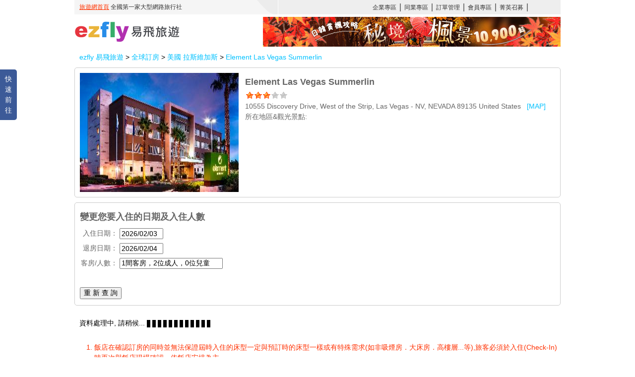

--- FILE ---
content_type: text/html; charset=utf-8
request_url: https://ea.ezfly.com/ProdWHTL2/Hotel/411849
body_size: 15280
content:
<!DOCTYPE html>

<html lang='zh_TW' prefix="og: http://ogp.me/ns#">
<head>
    <meta charset="utf-8"/>
    <meta name="viewport" content="width=device-width" />
    <title>Element Las Vegas Summerlin - ezfly易飛旅遊</title>
    
    <meta name="description" content="提供您 Element Las Vegas Summerlin 飯店住宿，即時房價房況查詢、飯店預訂，立即確認訂房結果。 ezfly易飛旅遊訂房中心"/>
    <meta name="keywords" content="Element Las Vegas Summerlin, 拉斯維加斯, 飯店, 酒店, 訂房, 住宿"/>
    <meta name="ezfs" content=".31" />
    <meta property="og:title" content="Element Las Vegas Summerlin"/>
    <meta property="og:description" content="提供您 Element Las Vegas Summerlin 飯店住宿，即時房價房況查詢、飯店預訂，立即確認訂房結果。 ezfly易飛旅遊訂房中心"/>
    <meta property="og:type" content="website" />
    <meta property="og:url" content="https://ea.ezfly.com/ProdWHTL2/Hotel/411849"/>
    <meta property="og:image" content="https://photos.hotelbeds.com/giata/31/317003/317003a_hb_a_011.jpg"/>
    <meta property="og:site_name" content="ezfly易飛旅遊" />
    <link rel="canonical" href="https://ea.ezfly.com/ProdWHTL2/Hotel/411849" />

    
    <meta http-equiv="pragma" content="no-cache"/>
    <meta http-equiv="cache-control" content="no-cache"/>
    <meta http-equiv="expires" content="-1"/>
    <link rel="shortcut icon" href="https://img.ezfly.com/ims/I000/014/702.gif" />
    <link rel="alternate" hreflang="x" />

    <link href="/ProdWHTL2/css/jquery-ui/jquery-ui.min.css" rel="stylesheet" type="text/css" />    
    <link href="/ProdWHTL2/js/fancybox/jquery.fancybox.css" media="screen" rel="stylesheet" type="text/css" />   
    <link href="/ProdWHTL2/css/common.css" rel="stylesheet" type="text/css" />
    <link href="/ProdWHTL2/css/whtl.css?2016092601" rel="stylesheet" type="text/css" />

    <!--[if lte IE 9]>
        <link href="/ProdWHTL2/css/ie6_9.css" media="screen" rel="stylesheet" type="text/css" />
        <script src="//html5shim.googlecode.com/svn/trunk/html5.js"></script>
    <![endif]-->
        

    <script type="text/javascript" src="https://code.jquery.com/jquery-3.7.1.min.js" integrity="sha256-/JqT3SQfawRcv/BIHPThkBvs0OEvtFFmqPF/lYI/Cxo=" crossorigin="anonymous"></script>


    <script type="text/javascript">
        var _root_path = '/ProdWHTL2/';
    </script>

    <script type="text/javascript">
        (function (i, s, o, g, r, a, m) {
            i['GoogleAnalyticsObject'] = r; i[r] = i[r] || function () {
                (i[r].q = i[r].q || []).push(arguments)
            }, i[r].l = 1 * new Date(); a = s.createElement(o),
      m = s.getElementsByTagName(o)[0]; a.async = 1; a.src = g; m.parentNode.insertBefore(a, m)
        })(window, document, 'script', '//www.google-analytics.com/analytics.js', 'ga');
    </script>

    
    <link href="/ProdWHTL2/css/hotel.css?2022102701" rel="stylesheet" type="text/css" />
    <link href="/ProdWHTL2/js/jquery.qtip/jquery.qtip.min.css" rel="stylesheet" type="text/css" />
    <script type="application/ld+json">
    {
      "@context": "http://schema.org",
      "@type": "WebPage",
      "breadcrumb": {
		"@type": "BreadcrumbList",
		"itemListElement":[
          {
            "@type": "ListItem",
            "position": 1,
            "item":{
              "@id": "//www.ezfly.com.tw",
              "name": "首頁"
            }
          },
          {
            "@type": "ListItem",
            "position": 2,
            "item":{
              "@id": "//hotel.ezfly.com/whtl",
              "name": "國外訂房"
            }
          },
          {
            "@type": "ListItem",
            "position": 3,
            "item":{
              "@id": "//ea.ezfly.com/ProdWHTL2/Search/US-LAS",
              "name": "美國 拉斯維加斯"
            }
          },
          {
            "@type": "ListItem",
            "position": 4,
            "item":{
              "@id": "https://ea.ezfly.com/ProdWHTL2/Hotel/411849",
              "name": "Element Las Vegas Summerlin"
            }
          }
        ]
      },
      "mainEntity":{
        "@type": "Hotel",
        "name": "Element Las Vegas Summerlin",
        "image": "https://photos.hotelbeds.com/giata/31/317003/317003a_hb_a_011.jpg",
        "branchCode": "411849",
        "address": "10555 Discovery Drive, West of the Strip, Las Vegas - NV, NEVADA 89135 United States",
        "url": "https://ea.ezfly.com/ProdWHTL2/Hotel/411849"
      }
    }
    </script>


    <!-- Google Tag Manager -->
    <script>    
        (function (w, d, s, l, i) {
            w[l] = w[l] || [];
            w[l].push({ 'gtm.start': new Date().getTime(), event: 'gtm.js' });
            var f = d.getElementsByTagName(s)[0], j = d.createElement(s), dl = l != 'dataLayer' ? '&l=' + l : '';
            j.async = true;
            j.src = 'https://www.googletagmanager.com/gtm.js?id=' + i + dl; 
            f.parentNode.insertBefore(j, f);
        })(window, document, 'script', 'dataLayer', 'GTM-WVJCRC');</script>
    <!-- End Google Tag Manager -->

</head>
<body>   
<!-- Google Tag Manager (noscript) -->
<noscript><iframe src="https://www.googletagmanager.com/ns.html?id=GTM-WVJCRC" height="0" width="0" style="display:none;visibility:hidden"></iframe></noscript>
<!-- End Google Tag Manager (noscript) -->

    <div id="mst-header">
        <iframe src="https://www.ezfly.com/header.html" width="980" height="94" scrolling="no" frameborder="0"></iframe>
    </div>
    <div id="mst-content">
        
    <!-- 
    EZFLY / 
    -->
<div id="crumb">
    <a href="https://www.ezfly.com">ezfly 易飛旅遊</a> > <a href="https://hotel.ezfly.com/whtl">
        全球訂房</a> > <a href="/ProdWHTL2/Search/US-LAS">
            美國 拉斯維加斯 </a>> <a href="/ProdWHTL2/Hotel/411849">
                Element Las Vegas Summerlin </a>
</div>
<div id="side-panel">
    <div id="quick-nav">
        快速前往</div>
    <div id="nav-panel">
        <ul>
            <li data-tag="mst-header">飯店簡介</li>
            <li data-tag="search">客房選擇</li>
            <li data-tag="photos">飯店照片</li>
            <li data-tag="hotel-info">飯店介紹</li>
            <li data-tag="close">關閉選單</li>
        </ul>
    </div>
</div>
<div id="main" data-hotel="WHTL000411849" data-name="Element Las Vegas Summerlin" data-sales="0" >
    <div id="main-photo">
        <img src="https://photos.hotelbeds.com/giata/31/317003/317003a_hb_a_011.jpg" alt="Element Las Vegas Summerlin" onerror="this.onerror=null; this.src='https://img.ezfly.com/ims/I000/076/949.jpg';" /></div>
    <div id="intro">
        <h1>Element Las Vegas Summerlin</h1>
        <div>
            <span class="star30"></span>
            <br />
            10555 Discovery Drive, West of the Strip, Las Vegas - NV, NEVADA 89135 United States &nbsp; <a href="http://maps.google.com/maps?f=q&hl=zh-TW&geocode=&q=10555 Discovery Drive, West of the Strip, Las Vegas - NV, NEVADA 89135 United States" target="_blank">
                [MAP]</a><br />
            所在地區&觀光景點:
            <div class="ellipsis">
            </div>
        </div>
    </div>
</div>
<div id="search" 
     data-room="2-0-0-0" 
     data-checkin="2026/02/03"
     data-duration="1"
     data-admin="">
    <div class="title">
        變更您要入住的日期及入住人數</div>
    <label>
        入住日期：</label>
    <input id="checkin" type="text" class="w80" readonly />
    
    <br />
    <label>
        退房日期：</label>
    <input id="checkout" type="text" class="w80" readonly />
    <br />
    <div>
        <label>
            客房/人數：</label>
        <input type="text" id="room-qtyinput" class="w200" value="" readonly />
    </div>
    <div id="popover-roomqty" class="hide" tabindex="0" style="outline: 0;">
        <div class="pop-content">
            <div class="float_left w230" style="margin-bottom: 20px;">
                <label>
                    客房數量：</label>
                <select id="room-qty" class="w100">
                        <option value="1">1 間 客房</option>
                        <option value="2">2 間 客房</option>
                        <option value="3">3 間 客房</option>
                        <option value="4">4 間 客房</option>
                </select>
            </div>
            <div id="search-room" class="clear">
            </div>
            <div style="text-align: center;">
                <button id="btnRoomQty" class='wh-btn'>
                    <span>完成</span><br />
                    <span id="RoomQtyCount"></span>
                </button>
            </div>
        </div>
    </div>
    <br />
    <button id="SearchRoom">
        重 新 查 詢
    </button>
</div>
<div id="loading">
    資料處理中, 請稍候...
    <img src="/ProdWHTL2/images/ajax-loader.gif" /></div>
<div id="rooms">
</div>
<div class="warn mb10">
    <ol>
        <li>飯店在確認訂房的同時並無法保證屆時入住的床型一定與預訂時的床型一樣或有特殊需求(如非吸煙房．大床房．高樓層...等),旅客必須於入住(Check-In)時再次與飯店現場確認，依飯店安排為主。</li>
        <li>本公司網站上圖片為飯店提供參考圖,如有變動恕不另行通知,以飯店(民宿)實際狀況為主.</li>
        <li>訂購韓國飯店，入住代表人需為19歲以上。</li>
    </ol>
</div>
    <div id="photos">
            <div class="photo">
                <img src="https://photos.hotelbeds.com/giata/31/317003/317003a_hb_a_011.jpg"/><br /></div>
            <div class="photo">
                <img src="https://photos.hotelbeds.com/giata/31/317003/317003a_hb_a_011.jpg" alt="整體概覽"/><br />整體概覽</div>
            <div class="photo">
                <img src="https://photos.hotelbeds.com/giata/31/317003/317003a_hb_a_012.jpg" alt="整體概覽"/><br />整體概覽</div>
            <div class="photo">
                <img src="https://photos.hotelbeds.com/giata/31/317003/317003a_hb_a_013.jpg" alt="整體概覽"/><br />整體概覽</div>
            <div class="photo">
                <img src="https://photos.hotelbeds.com/giata/31/317003/317003a_hb_a_014.jpg" alt="整體概覽"/><br />整體概覽</div>
            <div class="photo">
                <img src="https://photos.hotelbeds.com/giata/31/317003/317003a_hb_a_015.jpg" alt="整體概覽"/><br />整體概覽</div>
            <div class="photo">
                <img src="https://photos.hotelbeds.com/giata/31/317003/317003a_hb_l_001.jpg" alt="大廳"/><br />大廳</div>
            <div class="photo">
                <img src="https://photos.hotelbeds.com/giata/31/317003/317003a_hb_w_001.jpg" alt="Room"/><br />Room</div>
            <div class="photo">
                <img src="https://photos.hotelbeds.com/giata/31/317003/317003a_hb_w_002.jpg" alt="Room"/><br />Room</div>
            <div class="photo">
                <img src="https://photos.hotelbeds.com/giata/31/317003/317003a_hb_w_003.jpg" alt="Room"/><br />Room</div>
            <div class="photo">
                <img src="https://photos.hotelbeds.com/giata/31/317003/317003a_hb_f_001.jpg" alt="體育與娛樂"/><br />體育與娛樂</div>
            <div class="photo">
                <img src="https://photos.hotelbeds.com/giata/31/317003/317003a_hb_k_001.jpg" alt="會議室"/><br />會議室</div>
            <div class="photo">
                <img src="https://photos.hotelbeds.com/giata/31/317003/317003a_hb_p_001.jpg" alt="泳池"/><br />泳池</div>
            <div class="photo">
                <img src="https://photos.hotelbeds.com/giata/31/317003/317003a_hb_p_002.jpg" alt="泳池"/><br />泳池</div>
            <div class="photo">
                <img src="https://photos.hotelbeds.com/giata/31/317003/317003a_hb_p_003.jpg" alt="泳池"/><br />泳池</div>
            <div class="photo">
                <img src="https://photos.hotelbeds.com/giata/31/317003/317003a_hb_t_001.jpg" alt="平台"/><br />平台</div>
    </div>
<div id="hotel-info">
    <div class="title">
        飯店詳情說明</div>
    該酒店，精緻巧妙，坐落於賭城大道西（West of the Strip）。距該旅館不到4. 9公里，顧客即可抵達最近的高爾夫球場。不到16. 0公里，顧客即可抵達機場。 物業擁有123間舒適的房間。 這些入住於這間機構的賓客可使用公共區域的無線網路。 機構提供24小時接待服務。Element Las Vegas Summerlin有無障礙的公共區域。Element Las Vegas Summerlin提供停車位予開車的遊客。為了讓賓客更方便，這裡提供商務設施和服務。酒店可能對某些服務收費。<br/>飯店類型:3星酒店<br/><b>網路服務</b><ul><li>無線網路</li></ul><br/><b>酒店設施及服務</b><ul><li>輪椅無障礙設施</li><li>停車場</li><li>24小時前臺接待</li><li>入住時間:18:00~00:00</li><li>離店時間:12:00~11:00</li><li>洗衣服務</li><li>自助洗衣(付費)</li><li>多語種工作人員</li><li>公共區域均有空調</li><li>酒店保險櫃</li><li>升降梯</li><li>商店</li><li>露臺</li><li>健身房</li><li>報紙</li><li>行李箱</li><li>衣物烘乾機</li><li>BBQ設施</li><li>燒烤/BBQ</li><li>提供自行車</li></ul>
</div>
<div id="reservation">
    <span id="resv-note">&nbsp;</span>
    <button id="resv-btn">
        訂 房 >>
    </button>
</div>

    </div>        
    <div id="mst-footer" style="clear:both;">
        <iframe src="https://www.ezfly.com/footer-event.html" width="980" height="294" scrolling="no" frameborder="0"></iframe>
    </div>

<script src="https://code.jquery.com/ui/1.13.1/jquery-ui.min.js" integrity="sha256-eTyxS0rkjpLEo16uXTS0uVCS4815lc40K2iVpWDvdSY=" crossorigin="anonymous"></script>

<script type="text/javascript" src="/ProdWHTL2/js/common.js"></script>
<script type="text/javascript" src="/ProdWHTL2/js/datepicker-zh-TW.js"></script>
<script type="text/javascript" src="/ProdWHTL2/js/fancybox/jquery.fancybox.pack.js"></script>


    <script type="text/javascript" src="/ProdWHTL2/js/jquery.cookie.js"></script>
    <script type="text/javascript" src="/ProdWHTL2/js/jquery.dotdotdot.min.js"></script>
    <script type="text/javascript" src="/ProdWHTL2/js/jquery.qtip/jquery.qtip.min.js"></script>
    <script type="text/javascript">
        var checkin_init = "+2d";
    </script>
    <script type="text/javascript" src="/ProdWHTL2/js/visited.js"></script>
    <script type="text/javascript" src="/ProdWHTL2/js/hotel.js?t=2023101601"></script>
    <script type="text/javascript">
        $(function () {
            saveVisited("411849", "Element Las Vegas Summerlin", "3", "https://photos.hotelbeds.com/giata/31/317003/317003a_hb_a_011.jpg");
        });
    </script>
    <script type="text/javascript" src="https://ea.ezfly.com/banner/channel.js"></script>


</body>
</html>
